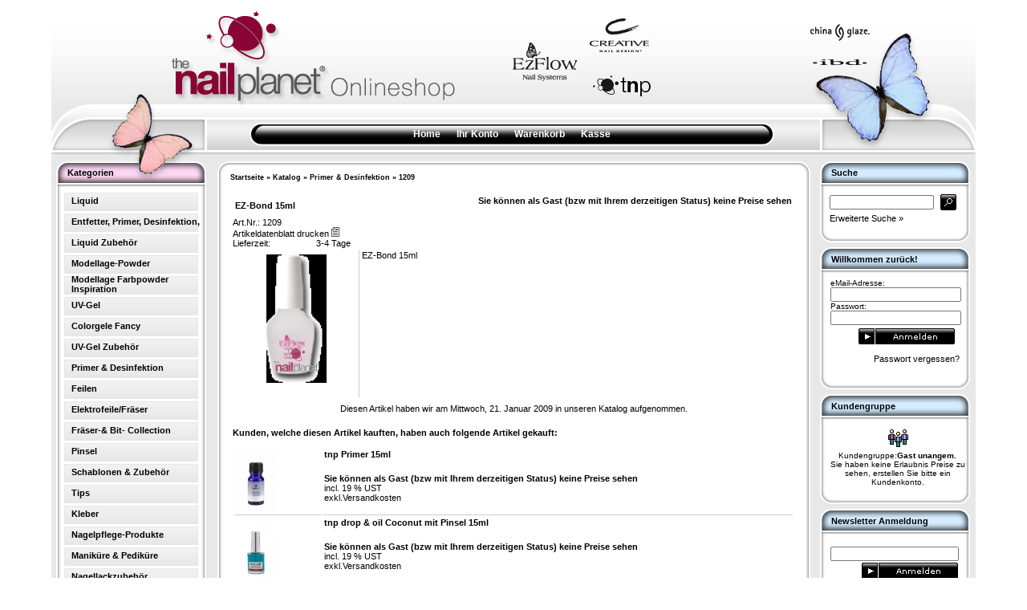

--- FILE ---
content_type: text/html
request_url: https://www.thenailplanet.de/onlineshop/product_info.php?info=p1355_EZ-Bond-15ml.html
body_size: 49120
content:


<!DOCTYPE html PUBLIC "-//W3C//DTD XHTML 1.0 Transitional//EN" "http://www.w3.org/TR/xhtml1/DTD/xhtml1-transitional.dtd">
<html dir="ltr" lang="de">
<head>
<meta http-equiv="Content-Type" content="text/html; charset=iso-8859-15" /> 
<meta http-equiv="Content-Style-Type" content="text/css" />

<!--
	This OnlineStore is brought to you by XT-Commerce, Community made shopping
	XTC is a free open source e-Commerce System
	created by Mario Zanier & Guido Winger and licensed under GNU/GPL.
	Information and contribution at http://www.xt-commerce.com
-->
<meta name="generator" content="(c) by xt:Commerce v3.0.4 SP2.1 , http://www.xt-commerce.com" />
<meta name="robots" content="index,follow" />
<meta name="language" content="de" />
<meta name="author" content="" />
<meta name="publisher" content="" />
<meta name="company" content="" />
<meta name="page-topic" content="shopping" />
<meta name="reply-to" content="xx@xx.com" />
<meta name="distribution" content="global" />
<meta name="revisit-after" content="14" />
	
<meta name="description" content="" />
<meta name="keywords" content="" />
<title>the nail planet onlineshop -  EZ-Bond 15ml 1209</title>
	<base href="https://www.thenailplanet.de/onlineshop/" />
<link rel="stylesheet" type="text/css" href="templates/xtc_tpl_0080/stylesheet.css" />
<script type="text/javascript"><!--
var selected;
var submitter = null;

function submitFunction() {
    submitter = 1;
}
function popupWindow(url) {
  window.open(url,'popupWindow','toolbar=no,location=no,directories=no,status=no,menubar=no,scrollbars=yes,resizable=yes,copyhistory=no,width=100,height=100,screenX=150,screenY=150,top=150,left=150')
}  

function selectRowEffect(object, buttonSelect) {
  if (!selected) {
    if (document.getElementById) {
      selected = document.getElementById('defaultSelected');
    } else {
      selected = document.all['defaultSelected'];
    }
  }

  if (selected) selected.className = 'moduleRow';
  object.className = 'moduleRowSelected';
  selected = object;

// one button is not an array
  if (document.getElementById('payment'[0])) {
    document.getElementById('payment'[buttonSelect]).checked=true;
  } else {
    //document.getElementById('payment'[selected]).checked=true;
  }
}

function rowOverEffect(object) {
  if (object.className == 'moduleRow') object.className = 'moduleRowOver';
}

function rowOutEffect(object) {
  if (object.className == 'moduleRowOver') object.className = 'moduleRow';
}

function popupImageWindow(url) {
  window.open(url,'popupImageWindow','toolbar=no,location=no,directories=no,status=no,menubar=no,scrollbars=no,resizable=yes,copyhistory=no,width=100,height=100,screenX=150,screenY=150,top=150,left=150')
}
//--></script>
<script type="text/javascript"><!--



//--></script>
</head>
<body>


<table align="center" width="90%"  border="0" cellspacing="0" cellpadding="0">
  <tr>
    <td><table width="100%"  border="0" cellspacing="0" cellpadding="0">
      <tr>
        <td width="100%" valign="top">

       <table width="100%" border="0" cellspacing="0" cellpadding="0">
        <tr>
        <td background="templates/xtc_tpl_0080/img/header_01.jpg"><div style="padding:10px"></div></td>
        </tr>
        </table>

        <table width="100%" border="0" cellspacing="0" cellpadding="0">
        <tr>
        <td width="761"><img height="133" width="761" src="templates/xtc_tpl_0080/img/header_02.jpg" alt="" border="0"></td>
        <td background="templates/xtc_tpl_0080/img/header_03.jpg"><img height="1" src="templates/xtc_tpl_0080/img/pixel_trans.gif" alt="" border="0"></td>
        <td width="238"><img height="133" width="238" src="templates/xtc_tpl_0080/img/header_04.jpg" alt="" border="0"></td>
        </tr>
        </table>



         <table width="100%" border="0" cellspacing="0" cellpadding="0">
        <tr>
        <td width="265"><img height="29" width="265" src="templates/xtc_tpl_0080/img/header_05.jpg" alt="" border="0"></td>
        <td align="center" background="templates/xtc_tpl_0080/img/header_06.jpg"><a class="home" href="index.php">Home</a><img width="20" height="1" src="templates/xtc_tpl_0080/img/pixel_trans.gif" alt="" border="0"><a class="home" href="https://www.thenailplanet.de/onlineshop/account.php">Ihr Konto</a><img width="20" height="1" src="templates/xtc_tpl_0080/img/pixel_trans.gif" alt="" border="0"><a class="home" href="https://www.thenailplanet.de/onlineshop/shopping_cart.php">Warenkorb</a><img width="20" height="1" src="templates/xtc_tpl_0080/img/pixel_trans.gif" alt="" border="0"><a class="home" href="https://www.thenailplanet.de/onlineshop/checkout_shipping.php">Kasse</a></td>
        <td width="269"><img height="29" width="269" src="templates/xtc_tpl_0080/img/header_07.jpg" alt="" border="0"></td>
        </tr>
        </table>

        <table width="100%" border="0" cellspacing="0" cellpadding="0">
        <tr>
        <td width="194"><img height="19" width="194" src="templates/xtc_tpl_0080/img/header_08.jpg" alt="" border="0"></td>
        <td background="templates/xtc_tpl_0080/img/header_09.jpg"><img height="1" src="templates/xtc_tpl_0080/img/pixel_trans.gif" alt="" border="0"></td>
        <td width="194"><img height="19" width="194" src="templates/xtc_tpl_0080/img/header_10.jpg" alt="" border="0"></td>
        </tr>
        </table>



        </td>
      </tr>

<!--Ende Headbereich-->

      <tr>
        <td><table width="100%" border="0" cellpadding="0" cellspacing="0">
          <tr>
            <td class="navLeft" valign="top"><table width="200" border="0" cellpadding="0" cellspacing="0">
              <tr>
                <td>
<table width="100%" border="0" cellpadding="0" cellspacing="0">
  <tr>
    <td valign="top"><table width="100%" border="0" cellpadding="0" cellspacing="0">
        <tr>
          <td valign="top" class="topleft" height="32" background="templates/xtc_tpl_0080/img/hl_cat.jpg"><div style="padding-top:8px;">Kategorien</div></td>

        </tr>
      </table></td>
  </tr>
  <tr>
    <td><table width="100%"  border="0" cellpadding="0" cellspacing="0">
        <tr>
          <td class="boxText2"><img height="5" src="templates/xtc_tpl_0080/img/pixel_trans.gif" alt="" border="0"><br><table border="0" cellspacing="0" cellpadding="0" width="100%"><tr><td  height="25" class="moduleRow2" onmouseover="rowOverEffect(this)" onmouseout="rowOutEffect(this)"><b><a class="cat" href="https://www.thenailplanet.de/onlineshop/index.php?cat=c1_Liquid.html">Liquid</a></b></tr><tr><td class="moduleSub" style="padding-left:25px"><img height="1" src="templates/xtc_tpl_0080/img/pixel_trans.gif" alt="" /></td></tr></table><table border="0" cellspacing="0" cellpadding="0" width="100%"><tr><td  height="25" class="moduleRow2" onmouseover="rowOverEffect(this)" onmouseout="rowOutEffect(this)"><b><a class="cat" href="https://www.thenailplanet.de/onlineshop/index.php?cat=c87_Entfetter--Primer--Desinfektion-.html">Entfetter, Primer, Desinfektion,</a></b></tr><tr><td class="moduleSub" style="padding-left:25px"><img height="1" src="templates/xtc_tpl_0080/img/pixel_trans.gif" alt="" /></td></tr></table><table border="0" cellspacing="0" cellpadding="0" width="100%"><tr><td  height="25" class="moduleRow2" onmouseover="rowOverEffect(this)" onmouseout="rowOutEffect(this)"><b><a class="cat" href="https://www.thenailplanet.de/onlineshop/index.php?cat=c24_Liquid-Zubehoer.html">Liquid Zubehör</a></b></tr><tr><td class="moduleSub" style="padding-left:25px"><img height="1" src="templates/xtc_tpl_0080/img/pixel_trans.gif" alt="" /></td></tr></table><table border="0" cellspacing="0" cellpadding="0" width="100%"><tr><td  height="25" class="moduleRow2" onmouseover="rowOverEffect(this)" onmouseout="rowOutEffect(this)"><b><a class="cat" href="https://www.thenailplanet.de/onlineshop/index.php?cat=c2_Modellage-Powder.html">Modellage-Powder</a></b></tr><tr><td class="moduleSub" style="padding-left:25px"><img height="1" src="templates/xtc_tpl_0080/img/pixel_trans.gif" alt="" /></td></tr></table><table border="0" cellspacing="0" cellpadding="0" width="100%"><tr><td  height="25" class="moduleRow2" onmouseover="rowOverEffect(this)" onmouseout="rowOutEffect(this)"><b><a class="cat" href="https://www.thenailplanet.de/onlineshop/index.php?cat=c206_Modellage-Farbpowder-Inspiration.html">Modellage Farbpowder Inspiration</a></b></tr><tr><td class="moduleSub" style="padding-left:25px"><img height="1" src="templates/xtc_tpl_0080/img/pixel_trans.gif" alt="" /></td></tr></table><table border="0" cellspacing="0" cellpadding="0" width="100%"><tr><td  height="25" class="moduleRow2" onmouseover="rowOverEffect(this)" onmouseout="rowOutEffect(this)"><b><a class="cat" href="https://www.thenailplanet.de/onlineshop/index.php?cat=c3_UV-Gel.html">UV-Gel</a></b></tr><tr><td class="moduleSub" style="padding-left:25px"><img height="1" src="templates/xtc_tpl_0080/img/pixel_trans.gif" alt="" /></td></tr></table><table border="0" cellspacing="0" cellpadding="0" width="100%"><tr><td  height="25" class="moduleRow2" onmouseover="rowOverEffect(this)" onmouseout="rowOutEffect(this)"><b><a class="cat" href="https://www.thenailplanet.de/onlineshop/index.php?cat=c188_Colorgele-Fancy.html">Colorgele Fancy</a></b></tr><tr><td class="moduleSub" style="padding-left:25px"><img height="1" src="templates/xtc_tpl_0080/img/pixel_trans.gif" alt="" /></td></tr></table><table border="0" cellspacing="0" cellpadding="0" width="100%"><tr><td  height="25" class="moduleRow2" onmouseover="rowOverEffect(this)" onmouseout="rowOutEffect(this)"><b><a class="cat" href="https://www.thenailplanet.de/onlineshop/index.php?cat=c15_UV-Gel-Zubehoer.html">UV-Gel Zubehör</a></b></tr><tr><td class="moduleSub" style="padding-left:25px"><img height="1" src="templates/xtc_tpl_0080/img/pixel_trans.gif" alt="" /></td></tr></table><table border="0" cellspacing="0" cellpadding="0" width="100%"><tr><td  height="25" class="moduleRow2" onmouseover="rowOverEffect(this)" onmouseout="rowOutEffect(this)"><b><a class="cat" href="https://www.thenailplanet.de/onlineshop/index.php?cat=c10_Primer---Desinfektion.html"><b>Primer & Desinfektion</b></a></b></tr><tr><td class="moduleSub" style="padding-left:25px"><img height="1" src="templates/xtc_tpl_0080/img/pixel_trans.gif" alt="" /></td></tr></table><table border="0" cellspacing="0" cellpadding="0" width="100%"><tr><td  height="25" class="moduleRow2" onmouseover="rowOverEffect(this)" onmouseout="rowOutEffect(this)"><b><a class="cat" href="https://www.thenailplanet.de/onlineshop/index.php?cat=c18_Feilen.html">Feilen</a></b></tr><tr><td class="moduleSub" style="padding-left:25px"><img height="1" src="templates/xtc_tpl_0080/img/pixel_trans.gif" alt="" /></td></tr></table><table border="0" cellspacing="0" cellpadding="0" width="100%"><tr><td  height="25" class="moduleRow2" onmouseover="rowOverEffect(this)" onmouseout="rowOutEffect(this)"><b><a class="cat" href="https://www.thenailplanet.de/onlineshop/index.php?cat=c16_Elektrofeile-Fraeser.html">Elektrofeile/Fräser</a></b></tr><tr><td class="moduleSub" style="padding-left:25px"><img height="1" src="templates/xtc_tpl_0080/img/pixel_trans.gif" alt="" /></td></tr></table><table border="0" cellspacing="0" cellpadding="0" width="100%"><tr><td  height="25" class="moduleRow2" onmouseover="rowOverEffect(this)" onmouseout="rowOutEffect(this)"><b><a class="cat" href="https://www.thenailplanet.de/onlineshop/index.php?cat=c17_Fraeser---Bit--Collection.html">Fräser-& Bit- Collection</a></b></tr><tr><td class="moduleSub" style="padding-left:25px"><img height="1" src="templates/xtc_tpl_0080/img/pixel_trans.gif" alt="" /></td></tr></table><table border="0" cellspacing="0" cellpadding="0" width="100%"><tr><td  height="25" class="moduleRow2" onmouseover="rowOverEffect(this)" onmouseout="rowOutEffect(this)"><b><a class="cat" href="https://www.thenailplanet.de/onlineshop/index.php?cat=c21_Pinsel.html">Pinsel</a></b></tr><tr><td class="moduleSub" style="padding-left:25px"><img height="1" src="templates/xtc_tpl_0080/img/pixel_trans.gif" alt="" /></td></tr></table><table border="0" cellspacing="0" cellpadding="0" width="100%"><tr><td  height="25" class="moduleRow2" onmouseover="rowOverEffect(this)" onmouseout="rowOutEffect(this)"><b><a class="cat" href="https://www.thenailplanet.de/onlineshop/index.php?cat=c42_Schablonen---Zubehoer.html">Schablonen & Zubehör</a></b></tr><tr><td class="moduleSub" style="padding-left:25px"><img height="1" src="templates/xtc_tpl_0080/img/pixel_trans.gif" alt="" /></td></tr></table><table border="0" cellspacing="0" cellpadding="0" width="100%"><tr><td  height="25" class="moduleRow2" onmouseover="rowOverEffect(this)" onmouseout="rowOutEffect(this)"><b><a class="cat" href="https://www.thenailplanet.de/onlineshop/index.php?cat=c27_Tips.html">Tips</a></b></tr><tr><td class="moduleSub" style="padding-left:25px"><img height="1" src="templates/xtc_tpl_0080/img/pixel_trans.gif" alt="" /></td></tr></table><table border="0" cellspacing="0" cellpadding="0" width="100%"><tr><td  height="25" class="moduleRow2" onmouseover="rowOverEffect(this)" onmouseout="rowOutEffect(this)"><b><a class="cat" href="https://www.thenailplanet.de/onlineshop/index.php?cat=c30_Kleber.html">Kleber</a></b></tr><tr><td class="moduleSub" style="padding-left:25px"><img height="1" src="templates/xtc_tpl_0080/img/pixel_trans.gif" alt="" /></td></tr></table><table border="0" cellspacing="0" cellpadding="0" width="100%"><tr><td  height="25" class="moduleRow2" onmouseover="rowOverEffect(this)" onmouseout="rowOutEffect(this)"><b><a class="cat" href="https://www.thenailplanet.de/onlineshop/index.php?cat=c60_Nagelpflege-Produkte.html">Nagelpflege-Produkte</a></b></tr><tr><td class="moduleSub" style="padding-left:25px"><img height="1" src="templates/xtc_tpl_0080/img/pixel_trans.gif" alt="" /></td></tr></table><table border="0" cellspacing="0" cellpadding="0" width="100%"><tr><td  height="25" class="moduleRow2" onmouseover="rowOverEffect(this)" onmouseout="rowOutEffect(this)"><b><a class="cat" href="https://www.thenailplanet.de/onlineshop/index.php?cat=c56_Manikuere---Pedikuere.html">Maniküre & Pediküre</a></b></tr><tr><td class="moduleSub" style="padding-left:25px"><img height="1" src="templates/xtc_tpl_0080/img/pixel_trans.gif" alt="" /></td></tr></table><table border="0" cellspacing="0" cellpadding="0" width="100%"><tr><td  height="25" class="moduleRow2" onmouseover="rowOverEffect(this)" onmouseout="rowOutEffect(this)"><b><a class="cat" href="https://www.thenailplanet.de/onlineshop/index.php?cat=c43_Nagellackzubehoer.html">Nagellackzubehör</a></b></tr><tr><td class="moduleSub" style="padding-left:25px"><img height="1" src="templates/xtc_tpl_0080/img/pixel_trans.gif" alt="" /></td></tr></table><table border="0" cellspacing="0" cellpadding="0" width="100%"><tr><td  height="25" class="moduleRow2" onmouseover="rowOverEffect(this)" onmouseout="rowOutEffect(this)"><b><a class="cat" href="https://www.thenailplanet.de/onlineshop/index.php?cat=c46_Nailart.html">Nailart</a></b></tr><tr><td class="moduleSub" style="padding-left:25px"><img height="1" src="templates/xtc_tpl_0080/img/pixel_trans.gif" alt="" /></td></tr></table><table border="0" cellspacing="0" cellpadding="0" width="100%"><tr><td  height="25" class="moduleRow2" onmouseover="rowOverEffect(this)" onmouseout="rowOutEffect(this)"><b><a class="cat" href="https://www.thenailplanet.de/onlineshop/index.php?cat=c25_Hygiene---Desinfektion.html">Hygiene & Desinfektion</a></b></tr><tr><td class="moduleSub" style="padding-left:25px"><img height="1" src="templates/xtc_tpl_0080/img/pixel_trans.gif" alt="" /></td></tr></table><table border="0" cellspacing="0" cellpadding="0" width="100%"><tr><td  height="25" class="moduleRow2" onmouseover="rowOverEffect(this)" onmouseout="rowOutEffect(this)"><b><a class="cat" href="https://www.thenailplanet.de/onlineshop/index.php?cat=c26_Arbeitsschutz.html">Arbeitsschutz</a></b></tr><tr><td class="moduleSub" style="padding-left:25px"><img height="1" src="templates/xtc_tpl_0080/img/pixel_trans.gif" alt="" /></td></tr></table><table border="0" cellspacing="0" cellpadding="0" width="100%"><tr><td  height="25" class="moduleRow2" onmouseover="rowOverEffect(this)" onmouseout="rowOutEffect(this)"><b><a class="cat" href="https://www.thenailplanet.de/onlineshop/index.php?cat=c148_Arbeitsplatzleuchten.html">Arbeitsplatzleuchten</a></b></tr><tr><td class="moduleSub" style="padding-left:25px"><img height="1" src="templates/xtc_tpl_0080/img/pixel_trans.gif" alt="" /></td></tr></table><table border="0" cellspacing="0" cellpadding="0" width="100%"><tr><td  height="25" class="moduleRow2" onmouseover="rowOverEffect(this)" onmouseout="rowOutEffect(this)"><b><a class="cat" href="https://www.thenailplanet.de/onlineshop/index.php?cat=c116_Werkzeuge.html">Werkzeuge</a></b></tr><tr><td class="moduleSub" style="padding-left:25px"><img height="1" src="templates/xtc_tpl_0080/img/pixel_trans.gif" alt="" /></td></tr></table><table border="0" cellspacing="0" cellpadding="0" width="100%"><tr><td  height="25" class="moduleRow2" onmouseover="rowOverEffect(this)" onmouseout="rowOutEffect(this)"><b><a class="cat" href="https://www.thenailplanet.de/onlineshop/index.php?cat=c37_Zubehoer.html">Zubehör</a></b></tr><tr><td class="moduleSub" style="padding-left:25px"><img height="1" src="templates/xtc_tpl_0080/img/pixel_trans.gif" alt="" /></td></tr></table><table border="0" cellspacing="0" cellpadding="0" width="100%"><tr><td  height="25" class="moduleRow2" onmouseover="rowOverEffect(this)" onmouseout="rowOutEffect(this)"><b><a class="cat" href="https://www.thenailplanet.de/onlineshop/index.php?cat=c151_Druck-und-Werbemittel.html">Druck und Werbemittel</a></b></tr><tr><td class="moduleSub" style="padding-left:25px"><img height="1" src="templates/xtc_tpl_0080/img/pixel_trans.gif" alt="" /></td></tr></table></td>
        </tr>


    </table></td>
  </tr>
</table>

<table width="100%" border="0" cellpadding="0" cellspacing="0">
  <tr>
    <td><table width="100%"  border="0" cellpadding="0" cellspacing="0">
      <tr>
        <td valign="top" class="infoBoxHeading"><div style="padding-top:30px;">Mehr &uuml;ber...</div></td>

      </tr>
    </table></td>
  </tr>
  <tr>
    <td class="infoBox" align="left"><table style="padding-left:8px" width="95%" border="0" cellpadding="2" cellspacing="0">
        <tr>
          <td class="boxText"><img src="templates/xtc_tpl_0080/img/icon_arrow.gif" alt="" /> <a href="https://www.thenailplanet.de/onlineshop/shop_content.php?coID=1">Liefer- und Versandkosten</a><br /><img src="templates/xtc_tpl_0080/img/icon_arrow.gif" alt="" /> <a href="https://www.thenailplanet.de/onlineshop/shop_content.php?coID=7">Kontakt</a><br /><img src="templates/xtc_tpl_0080/img/icon_arrow.gif" alt="" /> <a href="https://www.thenailplanet.de/onlineshop/shop_content.php?coID=4">Impressum</a><br /><img src="templates/xtc_tpl_0080/img/icon_arrow.gif" alt="" /> <a href="https://www.thenailplanet.de/onlineshop/shop_content.php?coID=3">Unsere AGB's</a><br /><img src="templates/xtc_tpl_0080/img/icon_arrow.gif" alt="" /> <a href="https://www.thenailplanet.de/onlineshop/shop_content.php?coID=2">Privatsphäre und Datenschutz</a><br /></td>
        </tr>
    </table></td>
  </tr>
</table>

<table width="100%" border="0" cellpadding="0" cellspacing="0">
  <tr>
    <td><table width="100%"  border="0" cellpadding="0" cellspacing="0">
      <tr>
        <td valign="top" class="infoBoxHeading"><div style="padding-top:30px;">Informationen</div></td>

      </tr>
    </table></td>
  </tr>
  <tr>
    <td class="infoBox" align="left"><table style="padding-left:8px" width="95%" border="0" cellpadding="2" cellspacing="0">
        <tr>
          <td class="boxText"><img src="templates/xtc_tpl_0080/img/icon_arrow.gif" alt="" /> <a href="https://www.thenailplanet.de/onlineshop/shop_content.php?coID=0">Anleitung Neukunden</a><br /><img src="templates/xtc_tpl_0080/img/icon_arrow.gif" alt="" /> <a href="https://www.thenailplanet.de/onlineshop/shop_content.php?coID=8">Sitemap</a><br /></td>
        </tr>
    </table></td>
  </tr>
</table>

<table width="100%" border="0" cellpadding="0" cellspacing="0">
  <tr>
    <td><table width="100%"  border="0" cellpadding="0" cellspacing="0">
        <tr>
          <td valign="top" class="infoBoxHeading"><div style="padding-top:30px;">Bestseller</div></td>

        </tr>
    </table></td>
  </tr>
  <tr>
    <td class="infoBox_right" align="left"><table width="90%"  border="0" cellpadding="2" cellspacing="0">
        <tr>
          <td class="boxText"><table border="0" width="90%" cellspacing="0" cellpadding="3" class="infoBoxContents">
            <tr>
              <td style="padding-right:4px" align="left" class="boxText2">
                <table width="85%" border="0" cellspacing="2" cellpadding="0">
                  <tr>
            <td valign="top" class="boxText2" style="border-bottom: 1px solid; border-color: #cccccc;">01.</td>
            <td style="border-bottom: 1px solid; border-color: #cccccc;padding-right:4px" class="boxText2"><table width="90%"  border="0" cellpadding="0" cellspacing="0">
                <tr>
                  <td class="boxText2"><a href="https://www.thenailplanet.de/onlineshop/product_info.php?info=p1355_EZ-Bond-15ml.html">EZ-Bond 15ml</a></td>
                </tr>
                <tr>
                  <td class="boxText2" align="center"><b>Sie k&ouml;nnen als Gast (bzw mit Ihrem derzeitigen Status) keine Preise sehen</b></td>
                </tr>
                <tr>
<td class="boxText2" align="center">incl. 19 % UST<br> exkl.<script language="javascript">document.write('<a href="javascript:newWin=void(window.open(\'https://www.thenailplanet.de/onlineshop/popup_content.php?coID=1\', \'popup\', \'toolbar=0, scrollbars=yes, resizable=yes, height=400, width=400\'))">Versandkosten</a>');</script><noscript><a href="https://www.thenailplanet.de/onlineshop/popup_content.php?coID=1"target=_blank">Versandkosten</a></noscript></td>
</tr>
              </table></td>
          </tr>
                  <tr>
            <td valign="top" class="boxText2" style="border-bottom: 1px solid; border-color: #cccccc;">02.</td>
            <td style="border-bottom: 1px solid; border-color: #cccccc;padding-right:4px" class="boxText2"><table width="90%"  border="0" cellpadding="0" cellspacing="0">
                <tr>
                  <td class="boxText2"><a href="https://www.thenailplanet.de/onlineshop/product_info.php?info=p1354_EZ-Primer-15ml.html">EZ-Primer 15ml</a></td>
                </tr>
                <tr>
                  <td class="boxText2" align="center"><b>Sie k&ouml;nnen als Gast (bzw mit Ihrem derzeitigen Status) keine Preise sehen</b></td>
                </tr>
                <tr>
<td class="boxText2" align="center">incl. 19 % UST<br> exkl.<script language="javascript">document.write('<a href="javascript:newWin=void(window.open(\'https://www.thenailplanet.de/onlineshop/popup_content.php?coID=1\', \'popup\', \'toolbar=0, scrollbars=yes, resizable=yes, height=400, width=400\'))">Versandkosten</a>');</script><noscript><a href="https://www.thenailplanet.de/onlineshop/popup_content.php?coID=1"target=_blank">Versandkosten</a></noscript></td>
</tr>
              </table></td>
          </tr>
                  <tr>
            <td valign="top" class="boxText2" style="border-bottom: 1px solid; border-color: #cccccc;">03.</td>
            <td style="border-bottom: 1px solid; border-color: #cccccc;padding-right:4px" class="boxText2"><table width="90%"  border="0" cellpadding="0" cellspacing="0">
                <tr>
                  <td class="boxText2"><a href="https://www.thenailplanet.de/onlineshop/product_info.php?info=p2641_tnp-Primer-15ml.html">tnp Primer 15ml</a></td>
                </tr>
                <tr>
                  <td class="boxText2" align="center"><b>Sie k&ouml;nnen als Gast (bzw mit Ihrem derzeitigen Status) keine Preise sehen</b></td>
                </tr>
                <tr>
<td class="boxText2" align="center">incl. 19 % UST<br> exkl.<script language="javascript">document.write('<a href="javascript:newWin=void(window.open(\'https://www.thenailplanet.de/onlineshop/popup_content.php?coID=1\', \'popup\', \'toolbar=0, scrollbars=yes, resizable=yes, height=400, width=400\'))">Versandkosten</a>');</script><noscript><a href="https://www.thenailplanet.de/onlineshop/popup_content.php?coID=1"target=_blank">Versandkosten</a></noscript></td>
</tr>
              </table></td>
          </tr>
                      </table></td>
            </tr>
          </table></td>
        </tr>
    </table></td>
  </tr>
</table>
                

<table width="100%" border="0" cellpadding="0" cellspacing="0">
  <tr>
    <td><table width="100%"  border="0" cellpadding="0" cellspacing="0">
        <tr>
          <td valign="top" class="infoBoxHeading"><div style="padding-top:30px;">Hersteller</div></td>

        </tr>
    </table></td>
  </tr>
  <tr>
    <td class="infoBox" align="center"><img height="8" src="templates/xtc_tpl_0080/img/pixel_trans.gif" alt="" border="0"><table align="center" width="95%"  border="0" cellpadding="0" cellspacing="0">
        <tr>
          <td align="center" class="boxText2"><form id="manufacturers" action="https://www.thenailplanet.de/onlineshop/index.php" method="get"><select name="manufacturers_id" onchange="this.form.submit();" size="1" style="width: 85%"><option value="" selected="selected">Bitte w&auml;hlen</option><option value="8">Cesars Secrets</option><option value="4">creative</option><option value="1">EZ-Flow</option><option value="3">ibd</option><option value="7">ICP</option><option value="6">the nail planet</option></select><input type="hidden" name="XTCsid" value="8svb85b7tiju9e84cu9vd8alq0" /></form><br>
          <img height="8" src="templates/xtc_tpl_0080/img/pixel_trans.gif" alt="" border="0">
          </td>
        </tr>
    </table></td>
  </tr>
</table></td>
              </tr></table></td>
              <td background="templates/xtc_tpl_0080/img/content_middle_left.jpg" valign="top" align="left" width="23"><img height="15" src="templates/xtc_tpl_0080/img/corner_left_top.jpg" alt="" /></td>
              <td bgcolor="#FFFFFF" valign="top">
            <table width="100%" border="0" cellspacing="0" cellpadding="0">
            <tr>
             <td background="templates/xtc_tpl_0080/img/content_top.jpg"><img height="15" width="1" src="templates/xtc_tpl_0080/img/pixel_trans.gif" alt="" /></td>
             </tr>
            </table>
            <table width="100%" border="0" cellspacing="0" cellpadding="0">
              <tr>
              <td><span class="headerNavigation"><a href="https://www.thenailplanet.de" class="headerNavigation">Startseite</a> &raquo; <a href="https://www.thenailplanet.de/onlineshop/index.php" class="headerNavigation">Katalog</a> &raquo; <a href="https://www.thenailplanet.de/onlineshop/index.php?cat=c10_Primer---Desinfektion.html" class="headerNavigation">Primer & Desinfektion</a> &raquo; <a href="https://www.thenailplanet.de/onlineshop/product_info.php?info=p1355_EZ-Bond-15ml.html" class="headerNavigation">1209</a></span><br><br>

<form id="cart_quantity" action="https://www.thenailplanet.de/onlineshop/product_info.php?info=p1355_EZ-Bond-15ml.html&action=add_product" method="post">
<table width="100%" border="0">
  <tr>
    <td>
<table width="100%" border="0" cellpadding="0" cellspacing="0">
        <tr>
          <td class="main"><table width="100%" border="0">
              <tr>
                <td class="contentsTopics">EZ-Bond 15ml</td>
                <td align="right"><strong>Sie k&ouml;nnen als Gast (bzw mit Ihrem derzeitigen Status) keine Preise sehen</strong><br /><br></td>
              </tr>
            </table>
                         Art.Nr.: 1209                         <br />
            Artikeldatenblatt drucken <img src="templates/xtc_tpl_0080/buttons/german/print.gif"  style="cursor:hand" onclick="javascript:window.open('https://www.thenailplanet.de/onlineshop/print_product_info.php?products_id=1355', 'popup', 'toolbar=0, width=640, height=600')" alt="" /><br />
                                    <table width="200" border="0" cellpadding="0" cellspacing="0">
              <tr valign="middle">
                <td class="main">Lieferzeit:</td>
                                <td class="main">3-4 Tage</td>
              </tr>
            </table>
                                  </td>
        </tr>
      </table>
      <table width="100%" border="0">
        <tr>
          <td style="border-right: 1px solid; border-color: #cccccc;" valign="top" align="center">
              <table width="1" border="0" cellspacing="0" cellpadding="0">
                <tr>
                  <td align="center">
                      <table width="1" border="0" cellpadding="5" cellspacing="0">
                        <tr>
                          <td><a href="javascript:popupWindow('https://www.thenailplanet.de/onlineshop/popup_image.php?pID=1355&imgID=0')"><img src="images/product_images/info_images/1355_0.gif" alt="EZ-Bond 15ml" /></a></td>
                        </tr>
                        <!-- more images -->
                                                                                                                                                <!-- more images eof -->
                      </table>
                      <br />                                                                                                  </td>
                </tr>
              </table></td>
          <td class="main" valign="top">EZ-Bond 15ml<br />            <br />            <table width="300"  border="0">
              <tr>
                <td class="main" valign="middle"><table width="100"  border="0">
                  <tr>
                    <td></td>
                    <td></td>
                    </tr></table></td>
              </tr>
            </table>
          </td>
        </tr>
      </table>
    </td>
  </tr>
</table>
<table width="100%" border="0" class="boxTextBG">
  <tr>
    <td align="center">Diesen Artikel haben wir am Mittwoch, 21. Januar 2009 in unseren Katalog aufgenommen.<br /></td>
  </tr>
</table>  <table width="100%" border="0">
    <tr>
      <td align="center"> <br />
<table width="100%" border="0" cellpadding="0" cellspacing="0">
  <tr>
    <td class="main"><b>Kunden, welche diesen Artikel kauften, haben auch folgende Artikel gekauft:</b></td>
  </tr>
</table>
<br />
<table width="100%" border="0" cellspacing="0" cellpadding="0">
  <tr>
    <td> <div align="center">
        <table width="100%" border="0">
                    <tr>
            <td width="1" rowspan="2" style="border-bottom: 1px solid; border-color: #cccccc;"><a href="https://www.thenailplanet.de/onlineshop/product_info.php?info=p2641_tnp-Primer-15ml.html"><img src="images/product_images/thumbnail_images/2641_0.jpg" border="0" alt="tnp Primer 15ml" /></a></td>
            <td class="main"><strong><a href="https://www.thenailplanet.de/onlineshop/product_info.php?info=p2641_tnp-Primer-15ml.html">tnp Primer 15ml</a></strong></td>
          </tr>
          <tr>
            <td style="border-bottom: 1px solid; border-color: #cccccc;" class="main"><br />
              <strong>Sie k&ouml;nnen als Gast (bzw mit Ihrem derzeitigen Status) keine Preise sehen</strong><br /> <span class="smallText">incl. 19 % UST<br> exkl.<script language="javascript">document.write('<a href="javascript:newWin=void(window.open(\'https://www.thenailplanet.de/onlineshop/popup_content.php?coID=1\', \'popup\', \'toolbar=0, scrollbars=yes, resizable=yes, height=400, width=400\'))">Versandkosten</a>');</script><noscript><a href="https://www.thenailplanet.de/onlineshop/popup_content.php?coID=1"target=_blank">Versandkosten</a></noscript></span><br /><br />
              </strong></td>
          </tr>
                    <tr>
            <td width="1" rowspan="2" style="border-bottom: 1px solid; border-color: #cccccc;"><a href="https://www.thenailplanet.de/onlineshop/product_info.php?info=p2339_tnp-drop---oil-Coconut-mit-Pinsel-15ml.html"><img src="images/product_images/thumbnail_images/2339_0.jpg" border="0" alt="tnp drop & oil Coconut mit Pinsel 15ml" /></a></td>
            <td class="main"><strong><a href="https://www.thenailplanet.de/onlineshop/product_info.php?info=p2339_tnp-drop---oil-Coconut-mit-Pinsel-15ml.html">tnp drop & oil Coconut mit Pinsel 15ml</a></strong></td>
          </tr>
          <tr>
            <td style="border-bottom: 1px solid; border-color: #cccccc;" class="main"><br />
              <strong>Sie k&ouml;nnen als Gast (bzw mit Ihrem derzeitigen Status) keine Preise sehen</strong><br /> <span class="smallText">incl. 19 % UST<br> exkl.<script language="javascript">document.write('<a href="javascript:newWin=void(window.open(\'https://www.thenailplanet.de/onlineshop/popup_content.php?coID=1\', \'popup\', \'toolbar=0, scrollbars=yes, resizable=yes, height=400, width=400\'))">Versandkosten</a>');</script><noscript><a href="https://www.thenailplanet.de/onlineshop/popup_content.php?coID=1"target=_blank">Versandkosten</a></noscript></span><br /><br />
              </strong></td>
          </tr>
                    <tr>
            <td width="1" rowspan="2" style="border-bottom: 1px solid; border-color: #cccccc;"><a href="https://www.thenailplanet.de/onlineshop/product_info.php?info=p75_High-Definition-Cover-Pink-21g.html"><img src="images/product_images/thumbnail_images/75_0.jpg" border="0" alt="High Definition Cover Pink 21g" /></a></td>
            <td class="main"><strong><a href="https://www.thenailplanet.de/onlineshop/product_info.php?info=p75_High-Definition-Cover-Pink-21g.html">High Definition Cover Pink 21g</a></strong></td>
          </tr>
          <tr>
            <td style="border-bottom: 1px solid; border-color: #cccccc;" class="main"><br />
              <strong>Sie k&ouml;nnen als Gast (bzw mit Ihrem derzeitigen Status) keine Preise sehen</strong><br /> <span class="smallText">incl. 19 % UST<br> exkl.<script language="javascript">document.write('<a href="javascript:newWin=void(window.open(\'https://www.thenailplanet.de/onlineshop/popup_content.php?coID=1\', \'popup\', \'toolbar=0, scrollbars=yes, resizable=yes, height=400, width=400\'))">Versandkosten</a>');</script><noscript><a href="https://www.thenailplanet.de/onlineshop/popup_content.php?coID=1"target=_blank">Versandkosten</a></noscript></span><br /><br />
              </strong></td>
          </tr>
                    <tr>
            <td width="1" rowspan="2" style="border-bottom: 1px solid; border-color: #cccccc;"><a href="https://www.thenailplanet.de/onlineshop/product_info.php?info=p79_High-Definition-Clear-21g.html"><img src="images/product_images/thumbnail_images/79_0.jpg" border="0" alt="High Definition Clear 21g" /></a></td>
            <td class="main"><strong><a href="https://www.thenailplanet.de/onlineshop/product_info.php?info=p79_High-Definition-Clear-21g.html">High Definition Clear 21g</a></strong></td>
          </tr>
          <tr>
            <td style="border-bottom: 1px solid; border-color: #cccccc;" class="main"><br />
              <strong>Sie k&ouml;nnen als Gast (bzw mit Ihrem derzeitigen Status) keine Preise sehen</strong><br /> <span class="smallText">incl. 19 % UST<br> exkl.<script language="javascript">document.write('<a href="javascript:newWin=void(window.open(\'https://www.thenailplanet.de/onlineshop/popup_content.php?coID=1\', \'popup\', \'toolbar=0, scrollbars=yes, resizable=yes, height=400, width=400\'))">Versandkosten</a>');</script><noscript><a href="https://www.thenailplanet.de/onlineshop/popup_content.php?coID=1"target=_blank">Versandkosten</a></noscript></span><br /><br />
              </strong></td>
          </tr>
                    <tr>
            <td width="1" rowspan="2" style="border-bottom: 1px solid; border-color: #cccccc;"><a href="https://www.thenailplanet.de/onlineshop/product_info.php?info=p729_Hornhaut-Hobel.html"><img src="images/product_images/thumbnail_images/729_0.jpg" border="0" alt="Hornhaut Hobel" /></a></td>
            <td class="main"><strong><a href="https://www.thenailplanet.de/onlineshop/product_info.php?info=p729_Hornhaut-Hobel.html">Hornhaut Hobel</a></strong></td>
          </tr>
          <tr>
            <td style="border-bottom: 1px solid; border-color: #cccccc;" class="main"><br />
              <strong>Sie k&ouml;nnen als Gast (bzw mit Ihrem derzeitigen Status) keine Preise sehen</strong><br /> <span class="smallText">incl. 19 % UST<br> exkl.<script language="javascript">document.write('<a href="javascript:newWin=void(window.open(\'https://www.thenailplanet.de/onlineshop/popup_content.php?coID=1\', \'popup\', \'toolbar=0, scrollbars=yes, resizable=yes, height=400, width=400\'))">Versandkosten</a>');</script><noscript><a href="https://www.thenailplanet.de/onlineshop/popup_content.php?coID=1"target=_blank">Versandkosten</a></noscript></span><br /><br />
              </strong></td>
          </tr>
                    <tr>
            <td width="1" rowspan="2" style="border-bottom: 1px solid; border-color: #cccccc;"><a href="https://www.thenailplanet.de/onlineshop/product_info.php?info=p1810_Cesars-Secrets-UV-Gel-Lack-Super-Gloss-13ml--1690.html"><img src="images/product_images/thumbnail_images/1810_0.jpg" border="0" alt="Cesars Secrets UV Gel Lack Super Gloss 13ml  1690" /></a></td>
            <td class="main"><strong><a href="https://www.thenailplanet.de/onlineshop/product_info.php?info=p1810_Cesars-Secrets-UV-Gel-Lack-Super-Gloss-13ml--1690.html">Cesars Secrets UV Gel Lack Super Gloss 13ml  1690</a></strong></td>
          </tr>
          <tr>
            <td style="border-bottom: 1px solid; border-color: #cccccc;" class="main"><br />
              <strong>Sie k&ouml;nnen als Gast (bzw mit Ihrem derzeitigen Status) keine Preise sehen</strong><br /> <span class="smallText">incl. 19 % UST<br> exkl.<script language="javascript">document.write('<a href="javascript:newWin=void(window.open(\'https://www.thenailplanet.de/onlineshop/popup_content.php?coID=1\', \'popup\', \'toolbar=0, scrollbars=yes, resizable=yes, height=400, width=400\'))">Versandkosten</a>');</script><noscript><a href="https://www.thenailplanet.de/onlineshop/popup_content.php?coID=1"target=_blank">Versandkosten</a></noscript></span><br /><br />
              </strong></td>
          </tr>
                  </table>
      </div></td>
  </tr>
</table><br /></td>
    </tr>
  </table></form></td>
              </tr>
            </table></td>
            <td valign="top"  background="templates/xtc_tpl_0080/img/content_middle_right.jpg" align="right" width="23"><img height="15" src="templates/xtc_tpl_0080/img/corner_right_top.jpg" alt="" /></td>

            <td class="navRight" valign="top"><table width="200"  border="0" cellspacing="0" cellpadding="0">
              <tr>
              <td>
<form id="quick_find" action="https://www.thenailplanet.de/onlineshop/advanced_search_result.php" method="get"><input type="hidden" name="XTCsid" value="8svb85b7tiju9e84cu9vd8alq0" />
<table width="100%" border="0" cellpadding="0" cellspacing="0">
  <tr>
    <td><table width="100%" border="0" cellpadding="0" cellspacing="0">
        <tr>
          <td valign="top" class="topright" height="32" background="templates/xtc_tpl_0080/img/hl_search.jpg"><div style="padding-top:8px;">Suche</div></td>     

        </tr>
    </table></td>
  </tr>
  <tr>
    <td class="infoBox" align="left"><table style="padding-left:2px" width="95%" border="0" cellpadding="2" cellspacing="0" width="95%"  border="0" cellpadding="2" cellspacing="0">
        <tr>
          <td class="boxText">
            <table width="95%"  border="0" cellpadding="2" cellspacing="0">
              <tr>
                <td valign="middle"><input type="text" name="keywords" size="19" maxlength="30" /></td>
                <td valign="middle"><input type="image" src="templates/xtc_tpl_0080/buttons/german/button_quick_find.gif" alt="BOX_HEADING_SEARCH" title=" BOX_HEADING_SEARCH " /></td>
              </tr>
              <tr>
              <td class="smallText">
            <a href="https://www.thenailplanet.de/onlineshop/advanced_search.php">Erweiterte Suche &raquo;</a> </td>
              </tr>
            </table>
            </td>
        </tr>
    </table></td>
  </tr>
</table>
</form>

<table width="100%" border="0" cellpadding="0" cellspacing="0">
  <tr>
    <td><table width="100%"  border="0" cellpadding="0" cellspacing="0">
        <tr>
          <td valign="top" class="infoBoxHeading_right"><div style="padding-top:30px;">Willkommen zur&uuml;ck!</div></td>

        </tr>
      </table></td>
  </tr>
  <tr>
    <td class="infoBox_right" align="left"> <table width="95%"  border="0" cellpadding="2" cellspacing="0">
        <tr>
          <td class="boxText"><form id="loginbox" method="post" action="https://www.thenailplanet.de/onlineshop/login.php?action=process">
            <table width="100%"  border="0" cellpadding="0" cellspacing="0">
              <tr>
                <td class="boxText2">eMail-Adresse:</td>
              </tr>
              <tr>
                <td><input type="text" name="email_address" size="24" maxlength="50" style="width:155px" /></td>
              </tr>
              <tr>
                <td class="boxText2">Passwort:</td>
              </tr>
              <tr>
                <td><table width="100%"  border="0" cellpadding="0" cellspacing="0">
                    <tr>
                      <td><input type="password" name="password" size="24" maxlength="30" style="width:155px" /></td>
                    </tr>
                    <tr>
                      <td style="padding-top:4px;padding-right:14px" align="right"><input type="image" src="templates/xtc_tpl_0080/buttons/german/button_login_small.gif" alt="Anmelden" title=" Anmelden " /></td>
                    </tr>
                  </table></td>
              </tr>
            </table></form></td>
        </tr>
      </table></td>
  </tr>
  <tr>
    <td style="padding-right:20px" class="infoBox_right" align="right"><a href="https://www.thenailplanet.de/onlineshop/password_double_opt.php">Passwort vergessen?</a><br><br></td>
  </tr>
</table>

<table width="100%" border="0" cellpadding="0" cellspacing="0">
  <tr>
    <td><table width="100%"  border="0" cellpadding="0" cellspacing="0">
        <tr>
          <td valign="top" class="infoBoxHeading_right"><div style="padding-top:30px;">Kundengruppe</div></td>

        </tr>
    </table></td>
  </tr>
  <tr>
    <td class="infoBox_right" align="center"><table width="95%"  border="0" cellpadding="2" cellspacing="0">
        <tr>
          <td align="center" class="boxText2"><img src="admin/images/icons/guest_status.gif" alt="" width="32" height="32" /><br />Kundengruppe:<b>Gast unangem.</b><br />Sie haben keine Erlaubnis Preise zu sehen, erstellen Sie bitte ein Kundenkonto.</td>
        </tr>
    </table></td>
  </tr>
</table>
<form id="sign_in" action="https://www.thenailplanet.de/onlineshop/newsletter.php" method="post">
<table width="100%" border="0" cellpadding="0" cellspacing="0">
  <tr>
    <td><table width="100%"  border="0" cellpadding="0" cellspacing="0">
        <tr>
          <td valign="top" class="infoBoxHeading_right"><div style="padding-top:30px;">Newsletter Anmeldung</div></td>

        </tr>
    </table></td>
  </tr>
  <tr>
    <td class="infoBox_right" align="left"><img height="8" src="templates/xtc_tpl_0080/img/pixel_trans.gif" alt="" border="0"><br>
    <table width="95%"  border="0" cellpadding="2" cellspacing="0">
        <tr>
          <td class="boxText">
            <table width="100%"  border="0" cellpadding="0" cellspacing="0">
              <tr>
                <td class="main"></td>
              </tr>
              <tr>
                <td><input type="text" name="email" size="24" maxlength="50" /></td>
              </tr>
              <tr>
                <td><table width="100%"  border="0" cellpadding="2" cellspacing="0">
                    <tr>
                      <td style="padding-right:10px" align="right"><input type="image" src="templates/xtc_tpl_0080/buttons/german/button_login_small.gif" alt="Anmelden" title=" Anmelden " /></td>
                    </tr>
                  </table></td>
              </tr>
            </table>
            <img height="8" src="templates/xtc_tpl_0080/img/pixel_trans.gif" alt="" border="0"></td>
        </tr>
      </table></td>
  </tr>
</table>
</form>

<table width="100%" border="0" cellpadding="0" cellspacing="0">
  <tr>
    <td valign="top" class="infoBoxHeading_right"><div style="padding-top:30px;"><table width="100%" border="0" cellpadding="0" cellspacing="0">
        <tr>
          <td class="cart" valign="top">Neue Artikel</td>
          <td style="padding-right:20px;padding-top:2px" align="right" valign="top"><a href="https://www.thenailplanet.de/onlineshop/products_new.php"><img src="templates/xtc_tpl_0080/img/icon_more.gif" alt="" /></a></td>
        </tr>
    </table></div></td>
  </tr>
  <tr>
    <td style="padding-left:2px" class="infoBox" align="center"><table align="center" width="95%"  border="0" cellpadding="2" cellspacing="0"><tr><td align="center" class="boxText2"><table align="center" border="0" width="90%" cellspacing="0" cellpadding="3" class="infoBoxContents">
      <tr>
        <td align="center" valign="middle" class="boxText2">
           <a href="https://www.thenailplanet.de/onlineshop/product_info.php?info=p2765_Halbmond-Feile-wei--100-180-Grit-100Stueck.html"><img src="images/product_images/thumbnail_images/2765_0.jpg" alt="Halbmond Feile weiß 100/180 Grit 100Stück" /></a>
<br /> <a href="https://www.thenailplanet.de/onlineshop/product_info.php?info=p2765_Halbmond-Feile-wei--100-180-Grit-100Stueck.html">Halbmond Feile weiß 100/180 Grit 100Stück</a>
                        <br /></td>
      </tr>
      <tr>
        <td align="left" valign="middle" class="boxText2">
                <table width="98%" border="0" cellpadding="0" cellspacing="0">
          <tr>
            <td align="center" valign="middle">Sie k&ouml;nnen als Gast (bzw mit Ihrem derzeitigen Status) keine Preise sehen<br />incl. 19 % UST<br> exkl.<script language="javascript">document.write('<a href="javascript:newWin=void(window.open(\'https://www.thenailplanet.de/onlineshop/popup_content.php?coID=1\', \'popup\', \'toolbar=0, scrollbars=yes, resizable=yes, height=400, width=400\'))">Versandkosten</a>');</script><noscript><a href="https://www.thenailplanet.de/onlineshop/popup_content.php?coID=1"target=_blank">Versandkosten</a></noscript></td>
          </tr>
        </table></td>
      </tr>
    </table></td>
        </tr>
    </table></td>
  </tr>
</table></td>
              </tr>
            </table></td>

          </tr>
          <tr>
            <td colspan="5" valign="top"><table width="100%"  border="0" cellpadding="0" cellspacing="0">

<!--Footer-->


      <tr>
        <td valign="top"><table width="100%" cellspacing="0" cellpadding="0" border="0">
        </tr>
             <td valign="top" align="left" width="200"><img src="templates/xtc_tpl_0080/img/box_end_left.jpg" alt="" /></td>
             <td valign="top">
             <table border="0" cellspacing="0" cellpadding="0" width="100%">
             <td valign="top" align="left" width="23"><img height="23" src="templates/xtc_tpl_0080/img/corner_left_bottom.jpg" alt="" /></td>
             <td background="templates/xtc_tpl_0080/img/content_bottom.jpg"><img width="1" src="templates/xtc_tpl_0080/img/pixel_trans.gif" alt="" /></td>
             <td valign="top" align="left" width="23"><img height="23" src="templates/xtc_tpl_0080/img/corner_right_bottom.jpg" alt="" /></td>
             </table></td>
             <td valign="top" align="right" width="200"><img  src="templates/xtc_tpl_0080/img/box_end_right.jpg" alt="" /></td>
        </tr>
        </table>
        <table width="100%" cellspacing="0" cellpadding="0" border="0">
        </tr>
             <td background="templates/xtc_tpl_0080/img/footer.jpg"  valign="top" align="right"><img width="136" height="39" src="templates/xtc_tpl_0080/img/pixel_trans.gif" alt="" /></td>
        </tr>
        <tr>

        </tr></table></td>
      </tr>



    </table></td>
            </tr>
        </table></td>
      </tr>
    </table></td>
  </tr>
</table>
<div class="copyright">eCommerce Engine &copy; 2006 <a href="http://www.xt-commerce.com" target="_blank">xt:Commerce Shopsoftware</a></div></body></html>

--- FILE ---
content_type: text/css
request_url: https://www.thenailplanet.de/onlineshop/templates/xtc_tpl_0080/stylesheet.css
body_size: 13716
content:
/* -----------------------------------------------------------------------------------------
   $Id: stylesheet.css,v 1.4 2004/06/06 17:13:29 novalis Exp $

   XT-Commerce - community made shopping
   http://www.xt-commerce.com

   Copyright (c) 2004 XT-Commerce
   -----------------------------------------------------------------------------------------
   based on:
   (c) 2000-2001 The Exchange Project  (earlier name of osCommerce)
   (c) 2002-2003 osCommerce(stylesheet.css,v 1.54 2003/05/27); www.oscommerce.com
   (c) 2003         nextcommerce (stylesheet.css,v 1.7 2003/08/13); www.nextcommerce.org

   Released under the GNU General Public License
   ---------------------------------------------------------------------------------------*/

.boxText {
        font-family: Verdana, Arial, sans-serif;
        font-size: 10px;
        padding-left:14px;

}

.boxText2 {
        font-family: Verdana, Arial, sans-serif;
        font-size: 10px;

}

.boxTextBG {
        font-family: Verdana, Arial, sans-serif;
        font-size: 11px;
        background-color: #ffffff;
}
.boxTextBGII {
        font-family: Verdana, Arial, sans-serif;
        font-size: 11px;
        background-color: #f6f6f6;
        color:#000000;

}
.boxTextPrice {
        font-family: Verdana, Arial, sans-serif;
        font-size: 11px;
        color: #000000;
}

.errorBox {
        font-family : Verdana, Arial, sans-serif;
        font-size : 10px;
        font-weight: bold;
        background-color: #D3ECFF;
        color:#000000;
        border: 1px solid;
        border-color: #b3b3b3;
}
.gvBox {
        font-family : Verdana, Arial, sans-serif;
        font-size : 14px;
        font-weight: bold;
        border-color: #000000;
        border: 1px solid;
        border-color: #B73C00
}
.stockWarning {
        font-family : Verdana, Arial, sans-serif;
        font-size : 10px;
        color: #B73C00
}

.outline {
border-width: 1px;
border-color: #b3b3b3;
border-style: solid;
}

.outline2 {
border-left: 1px solid;
border-right: 1px solid;
border-color: #b3b3b3;

}


.contentsTopics2 {
        font-family: Verdana, Arial, Helvetica, sans-serif;
        font-size: 12px;
        line-height: 16px;
        height: 16px;
        text-decoration: none;
        background-color: #FFFFFF;
        font-weight: bold;
        color: #FFFFFF;
        border: 1px solid #C5C6C7;
}

.productsNotifications {

}

.orderEdit {
        font-family : Verdana, Arial, sans-serif;
        font-size : 10px;
        color: #B73C00
        text-decoration: underline;
}

BODY {
        color: #000000;
        margin: 0px;
        background-color: #FFF;
        font-family : Verdana, Arial, sans-serif;
        font-size : 10px;
}

strong,td {
        color: #000000;
        font-family : Verdana, Arial, sans-serif;
        font-size : 11px;
}

.special {
        color: #000000;
        font-family : Verdana, Arial, sans-serif;
        font-size : 12px;
}


img{
        border:0;
}

A {
  color: #000000;
  text-decoration: none;
  font-family : Verdana, Arial, sans-serif;
  font-size : 11px;
}



A:hover {
  color: #000000;
  text-decoration: underline;
}


A.cat {
  color: #000000;
  text-decoration: none;
  font-family : Verdana, Arial, sans-serif;
  font-size : 11px;
}



A.cat:hover {
  color: #000000;
  text-decoration: none;
}
A.home {
  color: #ffffff;
  text-decoration: none;
  font-family : Verdana, Arial, sans-serif;
  font-size : 12px;
  font-weight:bold;
}



A.home:hover {
  color: #ffffff;
  text-decoration: underline;
}

A.copyright {
  color: #000000;
  text-decoration: none;
  font-family : Verdana, Arial, sans-serif;
        font-size : 9px;
}



A.copyright:hover {
  color: #000000;
  text-decoration: underline;
}




FORM {
        display: inline;
}

TR.header {
        background-color: #000000;
}

TR.headerNavigation {

}

.headerNavigation {
        font-family: Verdana, Arial, sans-serif;
        font-size: 9px;
        color: #000000;
        font-weight : bold;

}

A.headerNavigation {
  color: #000000;
}

A.headerNavigation:hover {
  color: #000000;
}

TD.conditions {
  background-color: #F2D0EB;
  font-family : Verdana, Arial, sans-serif;
        font-size : 11px;
}

A.confirmationEdit {
        color: #0060B5;
        font-style: italic;
}
A.confirmationEdit:hover {
        color: #0060B5;
        font-style: italic;
        text-decoration: underline;
}
TR.headerError {
  background-color: #B73C00
}

TR.headerMessage {
        background-color: #B73C00;
}

.moduleHeading {
        font-family: Verdana, Arial, sans-serif;
        font-size: small;
        font-weight: bold;
        padding-bottom: 10px;
}

TD.headerError {
  font-family: Tahoma, Verdana, Arial, sans-serif;
  font-size: 12px;
  background: #B73C00
  color: #000000;
  font-weight : bold;
  text-align : center;
}

TR.headerInfo {
  background: #B73C00
}

TD.headerInfo {
  font-family: Tahoma, Verdana, Arial, sans-serif;
  font-size: 12px;
  background: #B73C00
  color: #000000;
  font-weight: bold;
  text-align: center;
}




.infoBox {
}

.infoBoxContents {
  font-family: Verdana, Arial, sans-serif;
  font-size: 11px;
}

.infoBoxNotice {
  background: #B73C00
}

.infoBoxNoticeContents {
  background: #B73C00
  font-family: Verdana, Arial, sans-serif;
  font-size: 11px;
}

TD.infoBoxHeading {
  font-family: Verdana, Arial, sans-serif;
  font-size: 11px;
  font-weight: bold;
  background-image: url(img/hl_box_left.jpg);
  height:53px;
  color: #000000;
  text-valign: middle;
  padding-left:20px;
  background-repeat:no-repeat;
}

.cart {
  font-family: Verdana, Arial, sans-serif;
  font-size: 11px;
  font-weight: bold;
  color: #000000;


}

TD.topleft {
  font-family: Verdana, Arial, sans-serif;
  font-size: 11px;
  font-weight: bold;
  background-image: url(img/hl_cat.jpg);
  color: #000000;
  padding-left:20px;
  height:32px;
}

TD.infoBoxHeading_right,TR.infoBoxHeading_right {
  font-family: Verdana, Arial, sans-serif;
  font-size: 11px;
  font-weight: bold;
  background-image: url(img/hl_box_right.jpg);
  height:53px;
  color: #000000;
  text-valign: middle;
  padding-left:20px;
  background-repeat:no-repeat;
}

TD.topright {
  font-family: Verdana, Arial, sans-serif;
  font-size: 11px;
  font-weight: bold;
  background-image: url(img/hl_search.jpg);
  color: #000000;
  padding-left:20px;
  height:32px;
}

TD.infoBox, SPAN.infoBox {
  font-family: Verdana, Arial, sans-serif;
  font-size: 11px;
  padding-top:5px;
  padding-bottom:5px;

}

TD.infoBox_right, SPAN.infoBox_right {
  font-family: Verdana, Arial, sans-serif;
  font-size: 11px;
  padding-top:5px;
  padding-left:5px;
  padding-bottom:5px;



}

TR.accountHistory-odd, TR.addressBook-odd, TR.alsoPurchased-odd, TR.payment-odd, TR.productListing-odd, TR.productReviews-odd, TR.upcomingProducts-odd, TR.shippingOptions-odd {
  background: #f8f8f9;
}

TR.accountHistory-even, TR.addressBook-even, TR.alsoPurchased-even, TR.payment-even, TR.productListing-even, TR.productReviews-even, TR.upcomingProducts-even, TR.shippingOptions-even {
  background: #f8f8f9;
}

TABLE.productListing {
  border: 1px;
  border-style: solid;
  border-color: #EFEFEF;
  border-spacing: 1px;
}

.productListing-heading {
  font-family: Verdana, Arial, sans-serif;
  font-size: 11px;
  background: #B73C00
  color: #000000;
  font-weight: bold;
}

TD.productListing-data {
  font-family: Verdana, Arial, sans-serif;
  font-size: 11px;
}

A.pageResults {
        color: #B73C00;
        text-decoration: none;
}

A.pageResults:hover {
  color: #B73C00;
  text-decoration: underline;

}

TD.pageHeading, DIV.pageHeading {
  font-family: Verdana, Arial, sans-serif;
  font-size: 16px;
  font-weight: bold;
  color: #000000;
}

TR.subBar {

}

TD.subBar {
  font-family: Verdana, Arial, sans-serif;
  font-size: 11px;
  color: #000000;
}

TD.main, P.main {
  font-family: Verdana, Arial, sans-serif;
  font-size: 11px;

}

TD.content {
  font-family: Verdana, Arial, sans-serif;
  font-size: 11px;
  padding-left:10px;
  padding-right:10px;

}

TD.smallText, SPAN.smallText, P.smallText {
  font-family: Verdana, Arial, sans-serif;
  font-size: 11px;
}

TD.accountCategory {
  font-family: Verdana, Arial, sans-serif;
  font-size: 13px;
  color: #B73C00
}

TD.fieldKey {
  font-family: Verdana, Arial, sans-serif;
  font-size: 12px;
  font-weight: bold;
}

TD.fieldValue {
  font-family: Verdana, Arial, sans-serif;
  font-size: 12px;
}

TD.tableHeading {
  font-family: Verdana, Arial, sans-serif;
  font-size: 12px;
  font-weight: bold;
}

SPAN.newItemInCart {
  font-family: Verdana, Arial, sans-serif;
  font-size: 11px;
  color: #B73C00
}

CHECKBOX, INPUT, RADIO, SELECT {
        font-family: Verdana, Arial, sans-serif;
        font-size: 11px;
}

TEXTAREA {
  width: 100%;
  font-family: Verdana, Arial, sans-serif;
  font-size: 11px;
}

SPAN.greetUser {
  font-family: Verdana, Arial, sans-serif;
  font-size: 11px;
  font-weight: bold;
  color:#ED8FDA;
}

SPAN.underline {
        text-decoration: underline;
}

TABLE.formArea {

  border-color: #b3b3b3;
  border-style: solid;
  border-width: 1px;
  background-color: #f6f6f6;
}

TD.formAreaTitle {
  font-family: Tahoma, Verdana, Arial, sans-serif;
  font-size: 12px;
  font-weight: bold;
}

.copyright {
font-family: Verdana, Arial, sans-serif;
font-size: 9px;
line-height: 1.5;
text-align:center;
}
.parseTime {
font-family: Verdana, Arial, sans-serif;
font-size: 9px;
line-height: 1.5;
text-align:center;
}

SPAN.markProductOutOfStock {
  font-family: Tahoma, Verdana, Arial, sans-serif;
  font-size: 12px;
  color: #B73C00
  font-weight: bold;
}

SPAN.productSpecialPrice {
  font-family: Verdana, Arial, sans-serif;
  color: #000000;
}
SPAN.productOldPrice {
        font-family: Verdana, Arial, sans-serif;
        color: #ED8FDA;
        text-decoration: line-through;
}

SPAN.price {
        font-family: Verdana, Arial, sans-serif;
        color: #000000;
        font-size: 12px;
        font-weight: bold;
}

SPAN.errorText {
  font-family: Verdana, Arial, sans-serif;
  color: #B73C00
}

SPAN.productDiscountPrice {
  font-family: Verdana, Arial, sans-serif;
  color: #B73C00;
  font-weight: bold;
}

.smallHeading {
        font-family: Arial;
        font-size: x-small;
        font-weight: bold;
        color: Black;
}

.moduleRow {
 font-family:Arial;
 font-size: 11px;


}
.moduleRowOver {

        font-family: Arial;
    font-size: 11px;
        }

.moduleRowSelected { }

.moduleRow2 {
font-family: Trebuchet MS, Arial, sans-serif;
font-size: 11px;
color: #000000;
background-image: url(img/button.jpg);
width: 200px;
padding-left:25px;



}
.moduleRowOver2 {

font-family: Trebuchet MS, Arial, sans-serif;
font-size: 11px;
color: #000000;
background-image: url(img/button.jpg);
width: 200px;
padding-left:25px;


        }


.checkoutBarFrom, .checkoutBarTo { font-family: Verdana, Arial, sans-serif; font-size: 11px; color: #000000; }
.checkoutBarCurrent { font-family: Verdana, Arial, sans-serif; font-size: 11px; color: #F87ADE; }

/* sitewide font classes */
/* Note: heading<Number> equals <font size="Number"> */
.heading1 { font-family: Verdana, Arial, Helvetica, sans-serif; font-size: 7pt; }
.heading2 { font-family: Verdana, Arial, Helvetica, sans-serif; font-size: 9pt; }
.heading3 { font-family: Verdana, Arial, Helvetica, sans-serif; font-size: 10pt; }
.heading4 { font-family: Verdana, Arial, Helvetica, sans-serif; font-size: 12pt; }
.heading5 { font-family: Verdana, Arial, Helvetica, sans-serif; font-size: 16pt; }

/* Sitemap Tables */
.sitemap_heading {font-family: Verdana, Arial, Helvetica, sans-serif; font-size: 10pt; color: #000000;
        background-color: #CEE5F7;
        padding-top: 2px; padding-bottom: 2px;}
.sitemap_heading a {color:#000000;}
.sitemap_heading a:hover {color:#000000; text-decoration:none;}

.sitemap_sub {font-family: Verdana, Arial, Helvetica, sans-serif; font-size: 9pt; color: #000000; background-color: #f6f6f6; padding: 2px 2px;}
.sitemap_sub a {color:#000000;}
.sitemap_sub a:hover {color:#000000; text-decoration:none;}


/* message box */

.messageBox { font-family: Verdana, Arial, sans-serif; font-size: 11px; }
.messageStackError, .messageStackWarning { font-family: Verdana, Arial, sans-serif; font-size: 11px; color: #000000;}
.messageStackSuccess { font-family: Verdana, Arial, sans-serif; font-size: 11px; color: #000000;}

/* input requirement */

.inputRequirement { font-family: Verdana, Arial, sans-serif; font-size: 11px; color: #ED8FDA }

.tableShop {

border-left: 1px solid;
border-right: 1px solid;
border-color: #EFEFEF;
}

.navLeft {

        background-image: url(img/bg_left_column.jpg);
        width: 200px;
}
.navRight {

        background-image: url(img/bg_right_column.jpg);
        width: 200px;
}

.contentsTopics {
        font-family: Verdana, Arial, sans-serif;
        font-size: 11px;
        font-weight: bold;
}

.tableListingI {
        background-color: #FDE0D3;
}

.tableListingII {
        background-color: #FFFFFF;
}

.tableBody {
padding: 5px;
}

.poweredby {
  font-family: Verdana, Arial, sans-serif;
  font-size: 11px;
  color: #000000;
  font-weight: bold;
}
.onepxwidth {
        width: 1px;
}